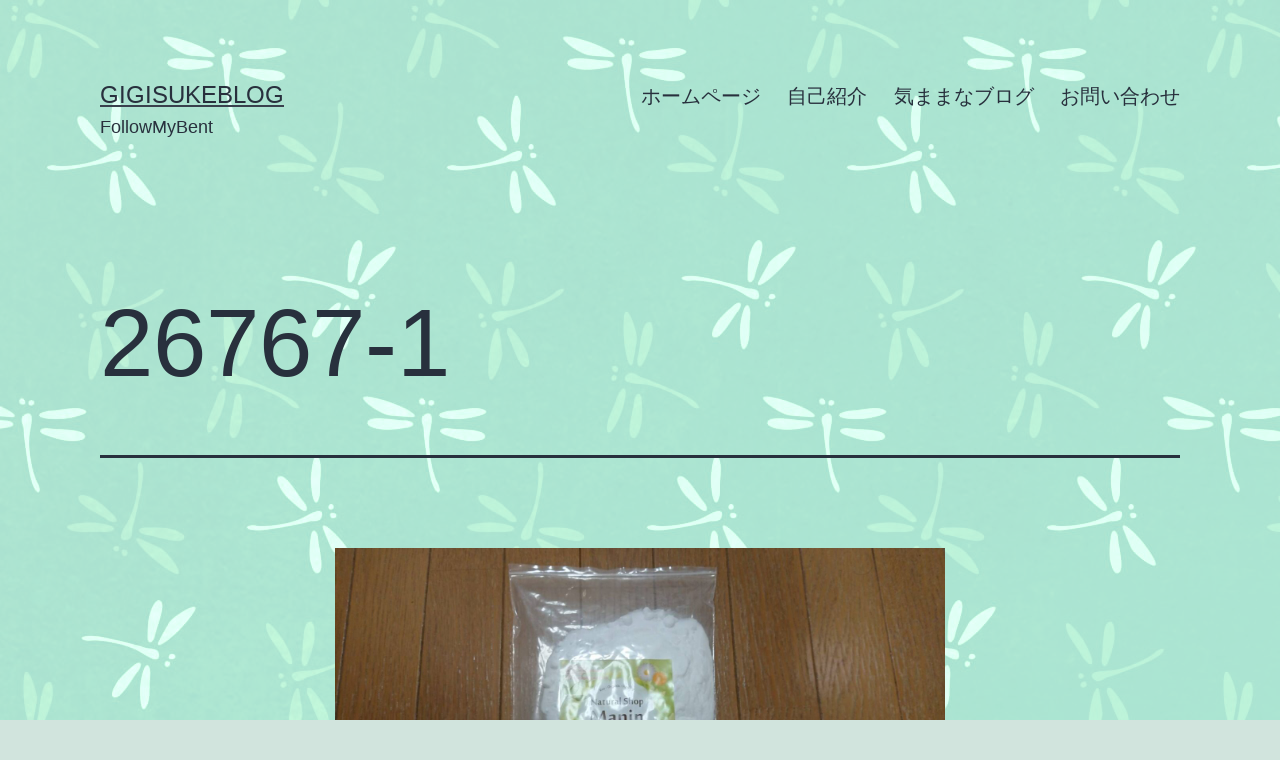

--- FILE ---
content_type: text/html; charset=UTF-8
request_url: https://gigisukeblog.com/%E9%87%8D%E6%9B%B9%E3%82%B7%E3%83%A3%E3%83%B3%E3%83%97%E3%83%BC%E3%80%80%E3%80%80%E3%80%80%E3%80%80%E3%80%80%E3%80%80%E3%80%80%E3%80%80%E3%80%80%E3%80%80%E3%80%80%E3%80%80%E3%80%80%E3%80%80%E3%80%80/26767-1/
body_size: 15055
content:
<!doctype html>
<html dir="ltr" lang="ja" prefix="og: https://ogp.me/ns#" >
<head>
	<meta charset="UTF-8" />
	<meta name="viewport" content="width=device-width, initial-scale=1.0" />
	<title>26767-1 - GigisukeBlog</title>

		<!-- All in One SEO 4.8.2 - aioseo.com -->
	<meta name="robots" content="max-image-preview:large" />
	<meta name="author" content="ギギ助"/>
	<link rel="canonical" href="https://gigisukeblog.com/%e9%87%8d%e6%9b%b9%e3%82%b7%e3%83%a3%e3%83%b3%e3%83%97%e3%83%bc%e3%80%80%e3%80%80%e3%80%80%e3%80%80%e3%80%80%e3%80%80%e3%80%80%e3%80%80%e3%80%80%e3%80%80%e3%80%80%e3%80%80%e3%80%80%e3%80%80%e3%80%80/26767-1/" />
	<meta name="generator" content="All in One SEO (AIOSEO) 4.8.2" />
		<meta property="og:locale" content="ja_JP" />
		<meta property="og:site_name" content="GigisukeBlog - FollowMyBent" />
		<meta property="og:type" content="article" />
		<meta property="og:title" content="26767-1 - GigisukeBlog" />
		<meta property="og:url" content="https://gigisukeblog.com/%e9%87%8d%e6%9b%b9%e3%82%b7%e3%83%a3%e3%83%b3%e3%83%97%e3%83%bc%e3%80%80%e3%80%80%e3%80%80%e3%80%80%e3%80%80%e3%80%80%e3%80%80%e3%80%80%e3%80%80%e3%80%80%e3%80%80%e3%80%80%e3%80%80%e3%80%80%e3%80%80/26767-1/" />
		<meta property="article:published_time" content="2021-08-20T22:57:09+00:00" />
		<meta property="article:modified_time" content="2021-08-20T22:57:09+00:00" />
		<meta name="twitter:card" content="summary" />
		<meta name="twitter:title" content="26767-1 - GigisukeBlog" />
		<script type="application/ld+json" class="aioseo-schema">
			{"@context":"https:\/\/schema.org","@graph":[{"@type":"BreadcrumbList","@id":"https:\/\/gigisukeblog.com\/%e9%87%8d%e6%9b%b9%e3%82%b7%e3%83%a3%e3%83%b3%e3%83%97%e3%83%bc%e3%80%80%e3%80%80%e3%80%80%e3%80%80%e3%80%80%e3%80%80%e3%80%80%e3%80%80%e3%80%80%e3%80%80%e3%80%80%e3%80%80%e3%80%80%e3%80%80%e3%80%80\/26767-1\/#breadcrumblist","itemListElement":[{"@type":"ListItem","@id":"https:\/\/gigisukeblog.com\/#listItem","position":1,"name":"\u5bb6","item":"https:\/\/gigisukeblog.com\/","nextItem":{"@type":"ListItem","@id":"https:\/\/gigisukeblog.com\/%e9%87%8d%e6%9b%b9%e3%82%b7%e3%83%a3%e3%83%b3%e3%83%97%e3%83%bc%e3%80%80%e3%80%80%e3%80%80%e3%80%80%e3%80%80%e3%80%80%e3%80%80%e3%80%80%e3%80%80%e3%80%80%e3%80%80%e3%80%80%e3%80%80%e3%80%80%e3%80%80\/26767-1\/#listItem","name":"26767-1"}},{"@type":"ListItem","@id":"https:\/\/gigisukeblog.com\/%e9%87%8d%e6%9b%b9%e3%82%b7%e3%83%a3%e3%83%b3%e3%83%97%e3%83%bc%e3%80%80%e3%80%80%e3%80%80%e3%80%80%e3%80%80%e3%80%80%e3%80%80%e3%80%80%e3%80%80%e3%80%80%e3%80%80%e3%80%80%e3%80%80%e3%80%80%e3%80%80\/26767-1\/#listItem","position":2,"name":"26767-1","previousItem":{"@type":"ListItem","@id":"https:\/\/gigisukeblog.com\/#listItem","name":"\u5bb6"}}]},{"@type":"ItemPage","@id":"https:\/\/gigisukeblog.com\/%e9%87%8d%e6%9b%b9%e3%82%b7%e3%83%a3%e3%83%b3%e3%83%97%e3%83%bc%e3%80%80%e3%80%80%e3%80%80%e3%80%80%e3%80%80%e3%80%80%e3%80%80%e3%80%80%e3%80%80%e3%80%80%e3%80%80%e3%80%80%e3%80%80%e3%80%80%e3%80%80\/26767-1\/#itempage","url":"https:\/\/gigisukeblog.com\/%e9%87%8d%e6%9b%b9%e3%82%b7%e3%83%a3%e3%83%b3%e3%83%97%e3%83%bc%e3%80%80%e3%80%80%e3%80%80%e3%80%80%e3%80%80%e3%80%80%e3%80%80%e3%80%80%e3%80%80%e3%80%80%e3%80%80%e3%80%80%e3%80%80%e3%80%80%e3%80%80\/26767-1\/","name":"26767-1 - GigisukeBlog","inLanguage":"ja","isPartOf":{"@id":"https:\/\/gigisukeblog.com\/#website"},"breadcrumb":{"@id":"https:\/\/gigisukeblog.com\/%e9%87%8d%e6%9b%b9%e3%82%b7%e3%83%a3%e3%83%b3%e3%83%97%e3%83%bc%e3%80%80%e3%80%80%e3%80%80%e3%80%80%e3%80%80%e3%80%80%e3%80%80%e3%80%80%e3%80%80%e3%80%80%e3%80%80%e3%80%80%e3%80%80%e3%80%80%e3%80%80\/26767-1\/#breadcrumblist"},"author":{"@id":"https:\/\/gigisukeblog.com\/author\/gigisuke1\/#author"},"creator":{"@id":"https:\/\/gigisukeblog.com\/author\/gigisuke1\/#author"},"datePublished":"2021-08-21T07:57:09+09:00","dateModified":"2021-08-21T07:57:09+09:00"},{"@type":"Person","@id":"https:\/\/gigisukeblog.com\/#person","name":"\u30ae\u30ae\u52a9","image":{"@type":"ImageObject","@id":"https:\/\/gigisukeblog.com\/%e9%87%8d%e6%9b%b9%e3%82%b7%e3%83%a3%e3%83%b3%e3%83%97%e3%83%bc%e3%80%80%e3%80%80%e3%80%80%e3%80%80%e3%80%80%e3%80%80%e3%80%80%e3%80%80%e3%80%80%e3%80%80%e3%80%80%e3%80%80%e3%80%80%e3%80%80%e3%80%80\/26767-1\/#personImage","url":"https:\/\/secure.gravatar.com\/avatar\/13c9fd1b8c73e289ee46a122cd5bdf4594adab34ed1177e962a3628faf7db90a?s=96&d=mm&r=g","width":96,"height":96,"caption":"\u30ae\u30ae\u52a9"}},{"@type":"Person","@id":"https:\/\/gigisukeblog.com\/author\/gigisuke1\/#author","url":"https:\/\/gigisukeblog.com\/author\/gigisuke1\/","name":"\u30ae\u30ae\u52a9","image":{"@type":"ImageObject","@id":"https:\/\/gigisukeblog.com\/%e9%87%8d%e6%9b%b9%e3%82%b7%e3%83%a3%e3%83%b3%e3%83%97%e3%83%bc%e3%80%80%e3%80%80%e3%80%80%e3%80%80%e3%80%80%e3%80%80%e3%80%80%e3%80%80%e3%80%80%e3%80%80%e3%80%80%e3%80%80%e3%80%80%e3%80%80%e3%80%80\/26767-1\/#authorImage","url":"https:\/\/secure.gravatar.com\/avatar\/13c9fd1b8c73e289ee46a122cd5bdf4594adab34ed1177e962a3628faf7db90a?s=96&d=mm&r=g","width":96,"height":96,"caption":"\u30ae\u30ae\u52a9"}},{"@type":"WebSite","@id":"https:\/\/gigisukeblog.com\/#website","url":"https:\/\/gigisukeblog.com\/","name":"GigisukeBlog","description":"FollowMyBent","inLanguage":"ja","publisher":{"@id":"https:\/\/gigisukeblog.com\/#person"}}]}
		</script>
		<!-- All in One SEO -->

<link rel='dns-prefetch' href='//code.typesquare.com' />
<link rel="alternate" type="application/rss+xml" title="GigisukeBlog &raquo; フィード" href="https://gigisukeblog.com/feed/" />
<link rel="alternate" type="application/rss+xml" title="GigisukeBlog &raquo; コメントフィード" href="https://gigisukeblog.com/comments/feed/" />
<link rel="alternate" type="application/rss+xml" title="GigisukeBlog &raquo; 26767-1 のコメントのフィード" href="https://gigisukeblog.com/%e9%87%8d%e6%9b%b9%e3%82%b7%e3%83%a3%e3%83%b3%e3%83%97%e3%83%bc%e3%80%80%e3%80%80%e3%80%80%e3%80%80%e3%80%80%e3%80%80%e3%80%80%e3%80%80%e3%80%80%e3%80%80%e3%80%80%e3%80%80%e3%80%80%e3%80%80%e3%80%80/26767-1/feed/" />
<link rel="alternate" title="oEmbed (JSON)" type="application/json+oembed" href="https://gigisukeblog.com/wp-json/oembed/1.0/embed?url=https%3A%2F%2Fgigisukeblog.com%2F%25e9%2587%258d%25e6%259b%25b9%25e3%2582%25b7%25e3%2583%25a3%25e3%2583%25b3%25e3%2583%2597%25e3%2583%25bc%25e3%2580%2580%25e3%2580%2580%25e3%2580%2580%25e3%2580%2580%25e3%2580%2580%25e3%2580%2580%25e3%2580%2580%25e3%2580%2580%25e3%2580%2580%25e3%2580%2580%25e3%2580%2580%25e3%2580%2580%25e3%2580%2580%25e3%2580%2580%25e3%2580%2580%2F26767-1%2F" />
<link rel="alternate" title="oEmbed (XML)" type="text/xml+oembed" href="https://gigisukeblog.com/wp-json/oembed/1.0/embed?url=https%3A%2F%2Fgigisukeblog.com%2F%25e9%2587%258d%25e6%259b%25b9%25e3%2582%25b7%25e3%2583%25a3%25e3%2583%25b3%25e3%2583%2597%25e3%2583%25bc%25e3%2580%2580%25e3%2580%2580%25e3%2580%2580%25e3%2580%2580%25e3%2580%2580%25e3%2580%2580%25e3%2580%2580%25e3%2580%2580%25e3%2580%2580%25e3%2580%2580%25e3%2580%2580%25e3%2580%2580%25e3%2580%2580%25e3%2580%2580%25e3%2580%2580%2F26767-1%2F&#038;format=xml" />
		<!-- This site uses the Google Analytics by MonsterInsights plugin v9.5.3 - Using Analytics tracking - https://www.monsterinsights.com/ -->
		<!-- Note: MonsterInsights is not currently configured on this site. The site owner needs to authenticate with Google Analytics in the MonsterInsights settings panel. -->
					<!-- No tracking code set -->
				<!-- / Google Analytics by MonsterInsights -->
		<style id='wp-img-auto-sizes-contain-inline-css'>
img:is([sizes=auto i],[sizes^="auto," i]){contain-intrinsic-size:3000px 1500px}
/*# sourceURL=wp-img-auto-sizes-contain-inline-css */
</style>
<style id='wp-emoji-styles-inline-css'>

	img.wp-smiley, img.emoji {
		display: inline !important;
		border: none !important;
		box-shadow: none !important;
		height: 1em !important;
		width: 1em !important;
		margin: 0 0.07em !important;
		vertical-align: -0.1em !important;
		background: none !important;
		padding: 0 !important;
	}
/*# sourceURL=wp-emoji-styles-inline-css */
</style>
<style id='wp-block-library-inline-css'>
:root{--wp-block-synced-color:#7a00df;--wp-block-synced-color--rgb:122,0,223;--wp-bound-block-color:var(--wp-block-synced-color);--wp-editor-canvas-background:#ddd;--wp-admin-theme-color:#007cba;--wp-admin-theme-color--rgb:0,124,186;--wp-admin-theme-color-darker-10:#006ba1;--wp-admin-theme-color-darker-10--rgb:0,107,160.5;--wp-admin-theme-color-darker-20:#005a87;--wp-admin-theme-color-darker-20--rgb:0,90,135;--wp-admin-border-width-focus:2px}@media (min-resolution:192dpi){:root{--wp-admin-border-width-focus:1.5px}}.wp-element-button{cursor:pointer}:root .has-very-light-gray-background-color{background-color:#eee}:root .has-very-dark-gray-background-color{background-color:#313131}:root .has-very-light-gray-color{color:#eee}:root .has-very-dark-gray-color{color:#313131}:root .has-vivid-green-cyan-to-vivid-cyan-blue-gradient-background{background:linear-gradient(135deg,#00d084,#0693e3)}:root .has-purple-crush-gradient-background{background:linear-gradient(135deg,#34e2e4,#4721fb 50%,#ab1dfe)}:root .has-hazy-dawn-gradient-background{background:linear-gradient(135deg,#faaca8,#dad0ec)}:root .has-subdued-olive-gradient-background{background:linear-gradient(135deg,#fafae1,#67a671)}:root .has-atomic-cream-gradient-background{background:linear-gradient(135deg,#fdd79a,#004a59)}:root .has-nightshade-gradient-background{background:linear-gradient(135deg,#330968,#31cdcf)}:root .has-midnight-gradient-background{background:linear-gradient(135deg,#020381,#2874fc)}:root{--wp--preset--font-size--normal:16px;--wp--preset--font-size--huge:42px}.has-regular-font-size{font-size:1em}.has-larger-font-size{font-size:2.625em}.has-normal-font-size{font-size:var(--wp--preset--font-size--normal)}.has-huge-font-size{font-size:var(--wp--preset--font-size--huge)}.has-text-align-center{text-align:center}.has-text-align-left{text-align:left}.has-text-align-right{text-align:right}.has-fit-text{white-space:nowrap!important}#end-resizable-editor-section{display:none}.aligncenter{clear:both}.items-justified-left{justify-content:flex-start}.items-justified-center{justify-content:center}.items-justified-right{justify-content:flex-end}.items-justified-space-between{justify-content:space-between}.screen-reader-text{border:0;clip-path:inset(50%);height:1px;margin:-1px;overflow:hidden;padding:0;position:absolute;width:1px;word-wrap:normal!important}.screen-reader-text:focus{background-color:#ddd;clip-path:none;color:#444;display:block;font-size:1em;height:auto;left:5px;line-height:normal;padding:15px 23px 14px;text-decoration:none;top:5px;width:auto;z-index:100000}html :where(.has-border-color){border-style:solid}html :where([style*=border-top-color]){border-top-style:solid}html :where([style*=border-right-color]){border-right-style:solid}html :where([style*=border-bottom-color]){border-bottom-style:solid}html :where([style*=border-left-color]){border-left-style:solid}html :where([style*=border-width]){border-style:solid}html :where([style*=border-top-width]){border-top-style:solid}html :where([style*=border-right-width]){border-right-style:solid}html :where([style*=border-bottom-width]){border-bottom-style:solid}html :where([style*=border-left-width]){border-left-style:solid}html :where(img[class*=wp-image-]){height:auto;max-width:100%}:where(figure){margin:0 0 1em}html :where(.is-position-sticky){--wp-admin--admin-bar--position-offset:var(--wp-admin--admin-bar--height,0px)}@media screen and (max-width:600px){html :where(.is-position-sticky){--wp-admin--admin-bar--position-offset:0px}}

/*# sourceURL=wp-block-library-inline-css */
</style><style id='global-styles-inline-css'>
:root{--wp--preset--aspect-ratio--square: 1;--wp--preset--aspect-ratio--4-3: 4/3;--wp--preset--aspect-ratio--3-4: 3/4;--wp--preset--aspect-ratio--3-2: 3/2;--wp--preset--aspect-ratio--2-3: 2/3;--wp--preset--aspect-ratio--16-9: 16/9;--wp--preset--aspect-ratio--9-16: 9/16;--wp--preset--color--black: #000000;--wp--preset--color--cyan-bluish-gray: #abb8c3;--wp--preset--color--white: #FFFFFF;--wp--preset--color--pale-pink: #f78da7;--wp--preset--color--vivid-red: #cf2e2e;--wp--preset--color--luminous-vivid-orange: #ff6900;--wp--preset--color--luminous-vivid-amber: #fcb900;--wp--preset--color--light-green-cyan: #7bdcb5;--wp--preset--color--vivid-green-cyan: #00d084;--wp--preset--color--pale-cyan-blue: #8ed1fc;--wp--preset--color--vivid-cyan-blue: #0693e3;--wp--preset--color--vivid-purple: #9b51e0;--wp--preset--color--dark-gray: #28303D;--wp--preset--color--gray: #39414D;--wp--preset--color--green: #D1E4DD;--wp--preset--color--blue: #D1DFE4;--wp--preset--color--purple: #D1D1E4;--wp--preset--color--red: #E4D1D1;--wp--preset--color--orange: #E4DAD1;--wp--preset--color--yellow: #EEEADD;--wp--preset--gradient--vivid-cyan-blue-to-vivid-purple: linear-gradient(135deg,rgb(6,147,227) 0%,rgb(155,81,224) 100%);--wp--preset--gradient--light-green-cyan-to-vivid-green-cyan: linear-gradient(135deg,rgb(122,220,180) 0%,rgb(0,208,130) 100%);--wp--preset--gradient--luminous-vivid-amber-to-luminous-vivid-orange: linear-gradient(135deg,rgb(252,185,0) 0%,rgb(255,105,0) 100%);--wp--preset--gradient--luminous-vivid-orange-to-vivid-red: linear-gradient(135deg,rgb(255,105,0) 0%,rgb(207,46,46) 100%);--wp--preset--gradient--very-light-gray-to-cyan-bluish-gray: linear-gradient(135deg,rgb(238,238,238) 0%,rgb(169,184,195) 100%);--wp--preset--gradient--cool-to-warm-spectrum: linear-gradient(135deg,rgb(74,234,220) 0%,rgb(151,120,209) 20%,rgb(207,42,186) 40%,rgb(238,44,130) 60%,rgb(251,105,98) 80%,rgb(254,248,76) 100%);--wp--preset--gradient--blush-light-purple: linear-gradient(135deg,rgb(255,206,236) 0%,rgb(152,150,240) 100%);--wp--preset--gradient--blush-bordeaux: linear-gradient(135deg,rgb(254,205,165) 0%,rgb(254,45,45) 50%,rgb(107,0,62) 100%);--wp--preset--gradient--luminous-dusk: linear-gradient(135deg,rgb(255,203,112) 0%,rgb(199,81,192) 50%,rgb(65,88,208) 100%);--wp--preset--gradient--pale-ocean: linear-gradient(135deg,rgb(255,245,203) 0%,rgb(182,227,212) 50%,rgb(51,167,181) 100%);--wp--preset--gradient--electric-grass: linear-gradient(135deg,rgb(202,248,128) 0%,rgb(113,206,126) 100%);--wp--preset--gradient--midnight: linear-gradient(135deg,rgb(2,3,129) 0%,rgb(40,116,252) 100%);--wp--preset--gradient--purple-to-yellow: linear-gradient(160deg, #D1D1E4 0%, #EEEADD 100%);--wp--preset--gradient--yellow-to-purple: linear-gradient(160deg, #EEEADD 0%, #D1D1E4 100%);--wp--preset--gradient--green-to-yellow: linear-gradient(160deg, #D1E4DD 0%, #EEEADD 100%);--wp--preset--gradient--yellow-to-green: linear-gradient(160deg, #EEEADD 0%, #D1E4DD 100%);--wp--preset--gradient--red-to-yellow: linear-gradient(160deg, #E4D1D1 0%, #EEEADD 100%);--wp--preset--gradient--yellow-to-red: linear-gradient(160deg, #EEEADD 0%, #E4D1D1 100%);--wp--preset--gradient--purple-to-red: linear-gradient(160deg, #D1D1E4 0%, #E4D1D1 100%);--wp--preset--gradient--red-to-purple: linear-gradient(160deg, #E4D1D1 0%, #D1D1E4 100%);--wp--preset--font-size--small: 18px;--wp--preset--font-size--medium: 20px;--wp--preset--font-size--large: 24px;--wp--preset--font-size--x-large: 42px;--wp--preset--font-size--extra-small: 16px;--wp--preset--font-size--normal: 20px;--wp--preset--font-size--extra-large: 40px;--wp--preset--font-size--huge: 96px;--wp--preset--font-size--gigantic: 144px;--wp--preset--spacing--20: 0.44rem;--wp--preset--spacing--30: 0.67rem;--wp--preset--spacing--40: 1rem;--wp--preset--spacing--50: 1.5rem;--wp--preset--spacing--60: 2.25rem;--wp--preset--spacing--70: 3.38rem;--wp--preset--spacing--80: 5.06rem;--wp--preset--shadow--natural: 6px 6px 9px rgba(0, 0, 0, 0.2);--wp--preset--shadow--deep: 12px 12px 50px rgba(0, 0, 0, 0.4);--wp--preset--shadow--sharp: 6px 6px 0px rgba(0, 0, 0, 0.2);--wp--preset--shadow--outlined: 6px 6px 0px -3px rgb(255, 255, 255), 6px 6px rgb(0, 0, 0);--wp--preset--shadow--crisp: 6px 6px 0px rgb(0, 0, 0);}:where(.is-layout-flex){gap: 0.5em;}:where(.is-layout-grid){gap: 0.5em;}body .is-layout-flex{display: flex;}.is-layout-flex{flex-wrap: wrap;align-items: center;}.is-layout-flex > :is(*, div){margin: 0;}body .is-layout-grid{display: grid;}.is-layout-grid > :is(*, div){margin: 0;}:where(.wp-block-columns.is-layout-flex){gap: 2em;}:where(.wp-block-columns.is-layout-grid){gap: 2em;}:where(.wp-block-post-template.is-layout-flex){gap: 1.25em;}:where(.wp-block-post-template.is-layout-grid){gap: 1.25em;}.has-black-color{color: var(--wp--preset--color--black) !important;}.has-cyan-bluish-gray-color{color: var(--wp--preset--color--cyan-bluish-gray) !important;}.has-white-color{color: var(--wp--preset--color--white) !important;}.has-pale-pink-color{color: var(--wp--preset--color--pale-pink) !important;}.has-vivid-red-color{color: var(--wp--preset--color--vivid-red) !important;}.has-luminous-vivid-orange-color{color: var(--wp--preset--color--luminous-vivid-orange) !important;}.has-luminous-vivid-amber-color{color: var(--wp--preset--color--luminous-vivid-amber) !important;}.has-light-green-cyan-color{color: var(--wp--preset--color--light-green-cyan) !important;}.has-vivid-green-cyan-color{color: var(--wp--preset--color--vivid-green-cyan) !important;}.has-pale-cyan-blue-color{color: var(--wp--preset--color--pale-cyan-blue) !important;}.has-vivid-cyan-blue-color{color: var(--wp--preset--color--vivid-cyan-blue) !important;}.has-vivid-purple-color{color: var(--wp--preset--color--vivid-purple) !important;}.has-black-background-color{background-color: var(--wp--preset--color--black) !important;}.has-cyan-bluish-gray-background-color{background-color: var(--wp--preset--color--cyan-bluish-gray) !important;}.has-white-background-color{background-color: var(--wp--preset--color--white) !important;}.has-pale-pink-background-color{background-color: var(--wp--preset--color--pale-pink) !important;}.has-vivid-red-background-color{background-color: var(--wp--preset--color--vivid-red) !important;}.has-luminous-vivid-orange-background-color{background-color: var(--wp--preset--color--luminous-vivid-orange) !important;}.has-luminous-vivid-amber-background-color{background-color: var(--wp--preset--color--luminous-vivid-amber) !important;}.has-light-green-cyan-background-color{background-color: var(--wp--preset--color--light-green-cyan) !important;}.has-vivid-green-cyan-background-color{background-color: var(--wp--preset--color--vivid-green-cyan) !important;}.has-pale-cyan-blue-background-color{background-color: var(--wp--preset--color--pale-cyan-blue) !important;}.has-vivid-cyan-blue-background-color{background-color: var(--wp--preset--color--vivid-cyan-blue) !important;}.has-vivid-purple-background-color{background-color: var(--wp--preset--color--vivid-purple) !important;}.has-black-border-color{border-color: var(--wp--preset--color--black) !important;}.has-cyan-bluish-gray-border-color{border-color: var(--wp--preset--color--cyan-bluish-gray) !important;}.has-white-border-color{border-color: var(--wp--preset--color--white) !important;}.has-pale-pink-border-color{border-color: var(--wp--preset--color--pale-pink) !important;}.has-vivid-red-border-color{border-color: var(--wp--preset--color--vivid-red) !important;}.has-luminous-vivid-orange-border-color{border-color: var(--wp--preset--color--luminous-vivid-orange) !important;}.has-luminous-vivid-amber-border-color{border-color: var(--wp--preset--color--luminous-vivid-amber) !important;}.has-light-green-cyan-border-color{border-color: var(--wp--preset--color--light-green-cyan) !important;}.has-vivid-green-cyan-border-color{border-color: var(--wp--preset--color--vivid-green-cyan) !important;}.has-pale-cyan-blue-border-color{border-color: var(--wp--preset--color--pale-cyan-blue) !important;}.has-vivid-cyan-blue-border-color{border-color: var(--wp--preset--color--vivid-cyan-blue) !important;}.has-vivid-purple-border-color{border-color: var(--wp--preset--color--vivid-purple) !important;}.has-vivid-cyan-blue-to-vivid-purple-gradient-background{background: var(--wp--preset--gradient--vivid-cyan-blue-to-vivid-purple) !important;}.has-light-green-cyan-to-vivid-green-cyan-gradient-background{background: var(--wp--preset--gradient--light-green-cyan-to-vivid-green-cyan) !important;}.has-luminous-vivid-amber-to-luminous-vivid-orange-gradient-background{background: var(--wp--preset--gradient--luminous-vivid-amber-to-luminous-vivid-orange) !important;}.has-luminous-vivid-orange-to-vivid-red-gradient-background{background: var(--wp--preset--gradient--luminous-vivid-orange-to-vivid-red) !important;}.has-very-light-gray-to-cyan-bluish-gray-gradient-background{background: var(--wp--preset--gradient--very-light-gray-to-cyan-bluish-gray) !important;}.has-cool-to-warm-spectrum-gradient-background{background: var(--wp--preset--gradient--cool-to-warm-spectrum) !important;}.has-blush-light-purple-gradient-background{background: var(--wp--preset--gradient--blush-light-purple) !important;}.has-blush-bordeaux-gradient-background{background: var(--wp--preset--gradient--blush-bordeaux) !important;}.has-luminous-dusk-gradient-background{background: var(--wp--preset--gradient--luminous-dusk) !important;}.has-pale-ocean-gradient-background{background: var(--wp--preset--gradient--pale-ocean) !important;}.has-electric-grass-gradient-background{background: var(--wp--preset--gradient--electric-grass) !important;}.has-midnight-gradient-background{background: var(--wp--preset--gradient--midnight) !important;}.has-small-font-size{font-size: var(--wp--preset--font-size--small) !important;}.has-medium-font-size{font-size: var(--wp--preset--font-size--medium) !important;}.has-large-font-size{font-size: var(--wp--preset--font-size--large) !important;}.has-x-large-font-size{font-size: var(--wp--preset--font-size--x-large) !important;}
:where(.wp-block-columns.is-layout-flex){gap: 2em;}:where(.wp-block-columns.is-layout-grid){gap: 2em;}
/*# sourceURL=global-styles-inline-css */
</style>
<style id='core-block-supports-inline-css'>
.wp-container-core-columns-is-layout-9d6595d7{flex-wrap:nowrap;}
/*# sourceURL=core-block-supports-inline-css */
</style>

<style id='classic-theme-styles-inline-css'>
/*! This file is auto-generated */
.wp-block-button__link{color:#fff;background-color:#32373c;border-radius:9999px;box-shadow:none;text-decoration:none;padding:calc(.667em + 2px) calc(1.333em + 2px);font-size:1.125em}.wp-block-file__button{background:#32373c;color:#fff;text-decoration:none}
/*# sourceURL=/wp-includes/css/classic-themes.min.css */
</style>
<link rel='stylesheet' id='twenty-twenty-one-custom-color-overrides-css' href='https://gigisukeblog.com/wp-content/themes/twentytwentyone/assets/css/custom-color-overrides.css?ver=2.5' media='all' />
<link rel='stylesheet' id='biz-cal-style-css' href='https://gigisukeblog.com/wp-content/plugins/biz-calendar/biz-cal.css?ver=2.2.0' media='all' />
<link rel='stylesheet' id='twenty-twenty-one-style-css' href='https://gigisukeblog.com/wp-content/themes/twentytwentyone/style.css?ver=2.5' media='all' />
<style id='twenty-twenty-one-style-inline-css'>
body,input,textarea,button,.button,.faux-button,.wp-block-button__link,.wp-block-file__button,.has-drop-cap:not(:focus)::first-letter,.entry-content .wp-block-archives,.entry-content .wp-block-categories,.entry-content .wp-block-cover-image,.entry-content .wp-block-latest-comments,.entry-content .wp-block-latest-posts,.entry-content .wp-block-pullquote,.entry-content .wp-block-quote.is-large,.entry-content .wp-block-quote.is-style-large,.entry-content .wp-block-archives *,.entry-content .wp-block-categories *,.entry-content .wp-block-latest-posts *,.entry-content .wp-block-latest-comments *,.entry-content p,.entry-content ol,.entry-content ul,.entry-content dl,.entry-content dt,.entry-content cite,.entry-content figcaption,.entry-content .wp-caption-text,.comment-content p,.comment-content ol,.comment-content ul,.comment-content dl,.comment-content dt,.comment-content cite,.comment-content figcaption,.comment-content .wp-caption-text,.widget_text p,.widget_text ol,.widget_text ul,.widget_text dl,.widget_text dt,.widget-content .rssSummary,.widget-content cite,.widget-content figcaption,.widget-content .wp-caption-text { font-family: sans-serif; }
/*# sourceURL=twenty-twenty-one-style-inline-css */
</style>
<link rel='stylesheet' id='twenty-twenty-one-print-style-css' href='https://gigisukeblog.com/wp-content/themes/twentytwentyone/assets/css/print.css?ver=2.5' media='print' />
<link rel='stylesheet' id='wp-block-heading-css' href='https://gigisukeblog.com/wp-includes/blocks/heading/style.min.css?ver=6.9' media='all' />
<link rel='stylesheet' id='wp-block-image-css' href='https://gigisukeblog.com/wp-includes/blocks/image/style.min.css?ver=6.9' media='all' />
<link rel='stylesheet' id='wp-block-image-theme-css' href='https://gigisukeblog.com/wp-includes/blocks/image/theme.min.css?ver=6.9' media='all' />
<link rel='stylesheet' id='wp-block-spacer-css' href='https://gigisukeblog.com/wp-includes/blocks/spacer/style.min.css?ver=6.9' media='all' />
<link rel='stylesheet' id='wp-block-columns-css' href='https://gigisukeblog.com/wp-includes/blocks/columns/style.min.css?ver=6.9' media='all' />
<link rel='stylesheet' id='wp-block-paragraph-css' href='https://gigisukeblog.com/wp-includes/blocks/paragraph/style.min.css?ver=6.9' media='all' />
<script src="https://gigisukeblog.com/wp-includes/js/jquery/jquery.min.js?ver=3.7.1" id="jquery-core-js"></script>
<script src="https://gigisukeblog.com/wp-includes/js/jquery/jquery-migrate.min.js?ver=3.4.1" id="jquery-migrate-js"></script>
<script src="//code.typesquare.com/static/5b0e3c4aee6847bda5a036abac1e024a/ts307f.js?fadein=0&amp;ver=2.0.4" id="typesquare_std-js"></script>
<script id="biz-cal-script-js-extra">
var bizcalOptions = {"holiday_title":"\u5b9a\u4f11\u65e5","eventday_title":"\u30a4\u30d9\u30f3\u30c8\u958b\u50ac\u65e5","sun":"on","mon":"","tue":"","wed":"","thu":"","fri":"","sat":"on","holiday":"on","temp_holidays":"2013-01-02\n2013-01-03\n","temp_weekdays":"","eventdays":"","event_url":"","month_limit":"\u5236\u9650\u306a\u3057","nextmonthlimit":"12","prevmonthlimit":"12","plugindir":"https://gigisukeblog.com/wp-content/plugins/biz-calendar/","national_holiday":""};
//# sourceURL=biz-cal-script-js-extra
</script>
<script src="https://gigisukeblog.com/wp-content/plugins/biz-calendar/calendar.js?ver=2.2.0" id="biz-cal-script-js"></script>
<script id="twenty-twenty-one-ie11-polyfills-js-after">
( Element.prototype.matches && Element.prototype.closest && window.NodeList && NodeList.prototype.forEach ) || document.write( '<script src="https://gigisukeblog.com/wp-content/themes/twentytwentyone/assets/js/polyfills.js?ver=2.5"></scr' + 'ipt>' );
//# sourceURL=twenty-twenty-one-ie11-polyfills-js-after
</script>
<script src="https://gigisukeblog.com/wp-content/themes/twentytwentyone/assets/js/primary-navigation.js?ver=2.5" id="twenty-twenty-one-primary-navigation-script-js" defer data-wp-strategy="defer"></script>
<link rel="https://api.w.org/" href="https://gigisukeblog.com/wp-json/" /><link rel="alternate" title="JSON" type="application/json" href="https://gigisukeblog.com/wp-json/wp/v2/media/163" /><link rel="EditURI" type="application/rsd+xml" title="RSD" href="https://gigisukeblog.com/xmlrpc.php?rsd" />
<meta name="generator" content="WordPress 6.9" />
<link rel='shortlink' href='https://gigisukeblog.com/?p=163' />
<style>.recentcomments a{display:inline !important;padding:0 !important;margin:0 !important;}</style><style id="custom-background-css">
body.custom-background { background-image: url("https://gigisukeblog.com/wp-content/uploads/2021/10/0149_kachimushi-4.png"); background-position: left top; background-size: auto; background-repeat: repeat; background-attachment: scroll; }
</style>
	</head>

<body class="attachment wp-singular attachment-template-default single single-attachment postid-163 attachmentid-163 attachment-jpeg custom-background wp-embed-responsive wp-theme-twentytwentyone is-light-theme no-js singular has-main-navigation">
<div id="page" class="site">
	<a class="skip-link screen-reader-text" href="#content">
		コンテンツへスキップ	</a>

	
<header id="masthead" class="site-header has-title-and-tagline has-menu">

	

<div class="site-branding">

	
						<p class="site-title"><a href="https://gigisukeblog.com/" rel="home">GigisukeBlog</a></p>
			
			<p class="site-description">
			FollowMyBent		</p>
	</div><!-- .site-branding -->
	
	<nav id="site-navigation" class="primary-navigation" aria-label="メインメニュー">
		<div class="menu-button-container">
			<button id="primary-mobile-menu" class="button" aria-controls="primary-menu-list" aria-expanded="false">
				<span class="dropdown-icon open">メニュー					<svg class="svg-icon" width="24" height="24" aria-hidden="true" role="img" focusable="false" viewBox="0 0 24 24" fill="none" xmlns="http://www.w3.org/2000/svg"><path fill-rule="evenodd" clip-rule="evenodd" d="M4.5 6H19.5V7.5H4.5V6ZM4.5 12H19.5V13.5H4.5V12ZM19.5 18H4.5V19.5H19.5V18Z" fill="currentColor"/></svg>				</span>
				<span class="dropdown-icon close">閉じる					<svg class="svg-icon" width="24" height="24" aria-hidden="true" role="img" focusable="false" viewBox="0 0 24 24" fill="none" xmlns="http://www.w3.org/2000/svg"><path fill-rule="evenodd" clip-rule="evenodd" d="M12 10.9394L5.53033 4.46973L4.46967 5.53039L10.9393 12.0001L4.46967 18.4697L5.53033 19.5304L12 13.0607L18.4697 19.5304L19.5303 18.4697L13.0607 12.0001L19.5303 5.53039L18.4697 4.46973L12 10.9394Z" fill="currentColor"/></svg>				</span>
			</button><!-- #primary-mobile-menu -->
		</div><!-- .menu-button-container -->
		<div class="primary-menu-container"><ul id="primary-menu-list" class="menu-wrapper"><li id="menu-item-38" class="menu-item menu-item-type-custom menu-item-object-custom menu-item-home menu-item-38"><a href="https://gigisukeblog.com/">ホームページ</a></li>
<li id="menu-item-39" class="menu-item menu-item-type-post_type menu-item-object-page menu-item-39"><a href="https://gigisukeblog.com/%e4%bc%9a%e7%a4%be%e6%a6%82%e8%a6%81/">自己紹介</a></li>
<li id="menu-item-40" class="menu-item menu-item-type-post_type menu-item-object-page current_page_parent menu-item-40"><a href="https://gigisukeblog.com/%e3%83%96%e3%83%ad%e3%82%b0/">気ままなブログ</a></li>
<li id="menu-item-41" class="menu-item menu-item-type-post_type menu-item-object-page menu-item-41"><a href="https://gigisukeblog.com/%e3%81%8a%e5%95%8f%e3%81%84%e5%90%88%e3%82%8f%e3%81%9b/">お問い合わせ</a></li>
</ul></div>	</nav><!-- #site-navigation -->
	
</header><!-- #masthead -->

	<div id="content" class="site-content">
		<div id="primary" class="content-area">
			<main id="main" class="site-main">
	<article id="post-163" class="post-163 attachment type-attachment status-inherit hentry entry">
		<header class="entry-header alignwide">
			<h1 class="entry-title">26767-1</h1>		</header><!-- .entry-header -->

		<div class="entry-content">
			<figure class="wp-block-image">
				<img width="1706" height="960" src="https://gigisukeblog.com/wp-content/uploads/2021/08/26767-1.jpg" class="attachment-full size-full" alt="" decoding="async" fetchpriority="high" srcset="https://gigisukeblog.com/wp-content/uploads/2021/08/26767-1.jpg 1706w, https://gigisukeblog.com/wp-content/uploads/2021/08/26767-1-300x169.jpg 300w, https://gigisukeblog.com/wp-content/uploads/2021/08/26767-1-1024x576.jpg 1024w, https://gigisukeblog.com/wp-content/uploads/2021/08/26767-1-768x432.jpg 768w, https://gigisukeblog.com/wp-content/uploads/2021/08/26767-1-1536x864.jpg 1536w, https://gigisukeblog.com/wp-content/uploads/2021/08/26767-1-1568x882.jpg 1568w" sizes="(max-width: 1706px) 100vw, 1706px" style="width:100%;height:56.27%;max-width:1706px;" />
							</figure><!-- .wp-block-image -->

					</div><!-- .entry-content -->

		<footer class="entry-footer default-max-width">
			<span class="posted-on">投稿: <a href="https://gigisukeblog.com/%e9%87%8d%e6%9b%b9%e3%82%b7%e3%83%a3%e3%83%b3%e3%83%97%e3%83%bc%e3%80%80%e3%80%80%e3%80%80%e3%80%80%e3%80%80%e3%80%80%e3%80%80%e3%80%80%e3%80%80%e3%80%80%e3%80%80%e3%80%80%e3%80%80%e3%80%80%e3%80%80/">重曹シャンプー やり方やその効果は？</a></span><span class="full-size-link"><span class="screen-reader-text">フルサイズ</span><a href="https://gigisukeblog.com/wp-content/uploads/2021/08/26767-1.jpg">1706 &times; 960</a></span>		</footer><!-- .entry-footer -->
	</article><!-- #post-163 -->
	
<div id="comments" class="comments-area default-max-width show-avatars">

	
		<div id="respond" class="comment-respond">
		<h2 id="reply-title" class="comment-reply-title">コメントする <small><a rel="nofollow" id="cancel-comment-reply-link" href="/%E9%87%8D%E6%9B%B9%E3%82%B7%E3%83%A3%E3%83%B3%E3%83%97%E3%83%BC%E3%80%80%E3%80%80%E3%80%80%E3%80%80%E3%80%80%E3%80%80%E3%80%80%E3%80%80%E3%80%80%E3%80%80%E3%80%80%E3%80%80%E3%80%80%E3%80%80%E3%80%80/26767-1/#respond" style="display:none;">コメントをキャンセル</a></small></h2><form action="https://gigisukeblog.com/wp-comments-post.php" method="post" id="commentform" class="comment-form"><p class="comment-notes"><span id="email-notes">メールアドレスが公開されることはありません。</span> <span class="required-field-message"><span class="required">※</span> が付いている欄は必須項目です</span></p><p class="comment-form-comment"><label for="comment">コメント <span class="required">※</span></label> <textarea id="comment" name="comment" cols="45" rows="5" maxlength="65525" required></textarea></p><p class="comment-form-author"><label for="author">名前 <span class="required">※</span></label> <input id="author" name="author" type="text" value="" size="30" maxlength="245" autocomplete="name" required /></p>
<p class="comment-form-email"><label for="email">メール <span class="required">※</span></label> <input id="email" name="email" type="email" value="" size="30" maxlength="100" aria-describedby="email-notes" autocomplete="email" required /></p>
<p class="comment-form-url"><label for="url">サイト</label> <input id="url" name="url" type="url" value="" size="30" maxlength="200" autocomplete="url" /></p>
<p class="comment-form-cookies-consent"><input id="wp-comment-cookies-consent" name="wp-comment-cookies-consent" type="checkbox" value="yes" /> <label for="wp-comment-cookies-consent">次回のコメントで使用するためブラウザーに自分の名前、メールアドレス、サイトを保存する。</label></p>
<p><img src="https://gigisukeblog.com/wp-content/siteguard/1591388379.png" alt="CAPTCHA"></p><p><label for="siteguard_captcha">上に表示された文字を入力してください。</label><br /><input type="text" name="siteguard_captcha" id="siteguard_captcha" class="input" value="" size="10" aria-required="true" /><input type="hidden" name="siteguard_captcha_prefix" id="siteguard_captcha_prefix" value="1591388379" /></p><p class="form-submit"><input name="submit" type="submit" id="submit" class="submit" value="コメントを送信" /> <input type='hidden' name='comment_post_ID' value='163' id='comment_post_ID' />
<input type='hidden' name='comment_parent' id='comment_parent' value='0' />
</p><p style="display: none !important;" class="akismet-fields-container" data-prefix="ak_"><label>&#916;<textarea name="ak_hp_textarea" cols="45" rows="8" maxlength="100"></textarea></label><input type="hidden" id="ak_js_1" name="ak_js" value="159"/><script>document.getElementById( "ak_js_1" ).setAttribute( "value", ( new Date() ).getTime() );</script></p></form>	</div><!-- #respond -->
	
</div><!-- #comments -->
			</main><!-- #main -->
		</div><!-- #primary -->
	</div><!-- #content -->

	
	<aside class="widget-area">
		<section id="categories-2" class="widget widget_categories"><h2 class="widget-title">カテゴリー</h2><nav aria-label="カテゴリー">
			<ul>
					<li class="cat-item cat-item-1"><a href="https://gigisukeblog.com/category/clarinet/">クラリネット</a>
</li>
	<li class="cat-item cat-item-6"><a href="https://gigisukeblog.com/category/%e3%83%84%e3%83%bc%e3%83%aa%e3%83%b3%e3%82%b0/">ツーリング</a>
</li>
	<li class="cat-item cat-item-4"><a href="https://gigisukeblog.com/category/plamoderu/">プラモデル制作</a>
</li>
	<li class="cat-item cat-item-5"><a href="https://gigisukeblog.com/category/memo/">日常生活</a>
</li>
			</ul>

			</nav></section>
		<section id="recent-posts-2" class="widget widget_recent_entries">
		<h2 class="widget-title">最近の投稿</h2><nav aria-label="最近の投稿">
		<ul>
											<li>
					<a href="https://gigisukeblog.com/%e3%83%84%e3%83%bc%e3%83%aa%e3%83%b3%e3%82%b0%e6%97%a5%e8%a8%98%f0%9f%8f%8d-%ef%bd%9e-%e5%b1%b1%e7%94%b0%e6%b1%a0%e5%85%ac%e5%9c%92-%ef%bd%9e/">ツーリング日記🏍 ～ 山田池公園 ～</a>
									</li>
											<li>
					<a href="https://gigisukeblog.com/%e5%b0%91%e3%81%97%e3%83%aa%e3%83%bc%e3%83%89%e3%81%ae%e8%b3%aa%e8%90%bd%e3%81%a1%e3%81%9f%e3%81%8b%e3%81%aa%f0%9f%99%84%e7%ac%91/">少しリードの質落ちたかな…🙄笑</a>
									</li>
											<li>
					<a href="https://gigisukeblog.com/%e9%81%85%e3%81%8f%e3%81%aa%e3%82%8a%e3%81%be%e3%81%97%e3%81%9f%e3%81%8c%e3%81%82%e3%81%91%e3%81%8a%e3%82%81%ef%bc%81%e3%81%a7%e3%81%99%cf%89%ef%bd%80/">遅くなりましたがあけおめ🐍です(*´ω｀*)</a>
									</li>
											<li>
					<a href="https://gigisukeblog.com/%e6%97%a9%e3%81%84%e3%82%82%e3%81%ae%e3%81%a72024%e5%b9%b4%e3%82%82%e7%b5%82%e3%82%8f%e3%82%8a%e3%81%a7%e3%81%99%e3%81%ad%ef%bd%9e%cf%89%ef%bd%80/">早いもので2024年も終わりですね～(´ω｀*)</a>
									</li>
											<li>
					<a href="https://gigisukeblog.com/%e3%83%84%e3%83%bc%e3%83%aa%e3%83%b3%e3%82%b0%e6%97%a5%e8%a8%98%f0%9f%8f%8d-%ef%bd%9e-%e5%a4%a9%e6%ba%80%e7%a5%9e%e7%a4%be%e2%9b%a9-%ef%bd%9e/">ツーリング日記🏍 ～ 天満神社⛩ ～</a>
									</li>
					</ul>

		</nav></section><section id="archives-2" class="widget widget_archive"><h2 class="widget-title">アーカイブ（気になる「月」を選んでね♪）</h2>		<label class="screen-reader-text" for="archives-dropdown-2">アーカイブ（気になる「月」を選んでね♪）</label>
		<select id="archives-dropdown-2" name="archive-dropdown">
			
			<option value="">月を選択</option>
				<option value='https://gigisukeblog.com/2025/05/'> 2025年5月 &nbsp;(1)</option>
	<option value='https://gigisukeblog.com/2025/02/'> 2025年2月 &nbsp;(1)</option>
	<option value='https://gigisukeblog.com/2025/01/'> 2025年1月 &nbsp;(1)</option>
	<option value='https://gigisukeblog.com/2024/12/'> 2024年12月 &nbsp;(1)</option>
	<option value='https://gigisukeblog.com/2024/10/'> 2024年10月 &nbsp;(1)</option>
	<option value='https://gigisukeblog.com/2024/08/'> 2024年8月 &nbsp;(1)</option>
	<option value='https://gigisukeblog.com/2024/05/'> 2024年5月 &nbsp;(1)</option>
	<option value='https://gigisukeblog.com/2024/03/'> 2024年3月 &nbsp;(1)</option>
	<option value='https://gigisukeblog.com/2024/01/'> 2024年1月 &nbsp;(1)</option>
	<option value='https://gigisukeblog.com/2023/12/'> 2023年12月 &nbsp;(1)</option>
	<option value='https://gigisukeblog.com/2023/11/'> 2023年11月 &nbsp;(1)</option>
	<option value='https://gigisukeblog.com/2023/10/'> 2023年10月 &nbsp;(1)</option>
	<option value='https://gigisukeblog.com/2023/09/'> 2023年9月 &nbsp;(2)</option>
	<option value='https://gigisukeblog.com/2023/08/'> 2023年8月 &nbsp;(2)</option>
	<option value='https://gigisukeblog.com/2023/07/'> 2023年7月 &nbsp;(2)</option>
	<option value='https://gigisukeblog.com/2023/06/'> 2023年6月 &nbsp;(3)</option>
	<option value='https://gigisukeblog.com/2023/05/'> 2023年5月 &nbsp;(3)</option>
	<option value='https://gigisukeblog.com/2023/04/'> 2023年4月 &nbsp;(2)</option>
	<option value='https://gigisukeblog.com/2023/03/'> 2023年3月 &nbsp;(3)</option>
	<option value='https://gigisukeblog.com/2023/02/'> 2023年2月 &nbsp;(3)</option>
	<option value='https://gigisukeblog.com/2023/01/'> 2023年1月 &nbsp;(3)</option>
	<option value='https://gigisukeblog.com/2022/12/'> 2022年12月 &nbsp;(3)</option>
	<option value='https://gigisukeblog.com/2022/11/'> 2022年11月 &nbsp;(4)</option>
	<option value='https://gigisukeblog.com/2022/10/'> 2022年10月 &nbsp;(2)</option>
	<option value='https://gigisukeblog.com/2022/09/'> 2022年9月 &nbsp;(2)</option>
	<option value='https://gigisukeblog.com/2022/08/'> 2022年8月 &nbsp;(3)</option>
	<option value='https://gigisukeblog.com/2022/07/'> 2022年7月 &nbsp;(3)</option>
	<option value='https://gigisukeblog.com/2022/06/'> 2022年6月 &nbsp;(4)</option>
	<option value='https://gigisukeblog.com/2022/05/'> 2022年5月 &nbsp;(4)</option>
	<option value='https://gigisukeblog.com/2022/04/'> 2022年4月 &nbsp;(3)</option>
	<option value='https://gigisukeblog.com/2022/03/'> 2022年3月 &nbsp;(3)</option>
	<option value='https://gigisukeblog.com/2022/02/'> 2022年2月 &nbsp;(5)</option>
	<option value='https://gigisukeblog.com/2022/01/'> 2022年1月 &nbsp;(6)</option>
	<option value='https://gigisukeblog.com/2021/12/'> 2021年12月 &nbsp;(5)</option>
	<option value='https://gigisukeblog.com/2021/11/'> 2021年11月 &nbsp;(7)</option>
	<option value='https://gigisukeblog.com/2021/10/'> 2021年10月 &nbsp;(11)</option>
	<option value='https://gigisukeblog.com/2021/09/'> 2021年9月 &nbsp;(4)</option>
	<option value='https://gigisukeblog.com/2021/08/'> 2021年8月 &nbsp;(3)</option>
	<option value='https://gigisukeblog.com/2021/07/'> 2021年7月 &nbsp;(1)</option>
	<option value='https://gigisukeblog.com/2021/06/'> 2021年6月 &nbsp;(2)</option>

		</select>

			<script>
( ( dropdownId ) => {
	const dropdown = document.getElementById( dropdownId );
	function onSelectChange() {
		setTimeout( () => {
			if ( 'escape' === dropdown.dataset.lastkey ) {
				return;
			}
			if ( dropdown.value ) {
				document.location.href = dropdown.value;
			}
		}, 250 );
	}
	function onKeyUp( event ) {
		if ( 'Escape' === event.key ) {
			dropdown.dataset.lastkey = 'escape';
		} else {
			delete dropdown.dataset.lastkey;
		}
	}
	function onClick() {
		delete dropdown.dataset.lastkey;
	}
	dropdown.addEventListener( 'keyup', onKeyUp );
	dropdown.addEventListener( 'click', onClick );
	dropdown.addEventListener( 'change', onSelectChange );
})( "archives-dropdown-2" );

//# sourceURL=WP_Widget_Archives%3A%3Awidget
</script>
</section><section id="search-2" class="widget widget_search"><form role="search"  method="get" class="search-form" action="https://gigisukeblog.com/">
	<label for="search-form-1">検索&hellip;</label>
	<input type="search" id="search-form-1" class="search-field" value="" name="s" />
	<input type="submit" class="search-submit" value="検索" />
</form>
</section><section id="recent-comments-2" class="widget widget_recent_comments"><h2 class="widget-title">最近のコメント</h2><nav aria-label="最近のコメント"><ul id="recentcomments"></ul></nav></section>	</aside><!-- .widget-area -->

	
	<footer id="colophon" class="site-footer">

					<nav aria-label="サブメニュー" class="footer-navigation">
				<ul class="footer-navigation-wrapper">
					<li id="menu-item-42" class="menu-item menu-item-type-custom menu-item-object-custom menu-item-42"><a href="https://www.facebook.com/wordpress"><svg class="svg-icon" width="24" height="24" aria-hidden="true" role="img" focusable="false" viewBox="0 0 24 24" version="1.1" xmlns="http://www.w3.org/2000/svg"><path d="M12 2C6.5 2 2 6.5 2 12c0 5 3.7 9.1 8.4 9.9v-7H7.9V12h2.5V9.8c0-2.5 1.5-3.9 3.8-3.9 1.1 0 2.2.2 2.2.2v2.5h-1.3c-1.2 0-1.6.8-1.6 1.6V12h2.8l-.4 2.9h-2.3v7C18.3 21.1 22 17 22 12c0-5.5-4.5-10-10-10z"></path></svg><span class="screen-reader-text">Facebook</span></a></li>
<li id="menu-item-43" class="menu-item menu-item-type-custom menu-item-object-custom menu-item-43"><a href="https://twitter.com/wordpress"><svg class="svg-icon" width="24" height="24" aria-hidden="true" role="img" focusable="false" viewBox="0 0 24 24" version="1.1" xmlns="http://www.w3.org/2000/svg"><path d="M22.23,5.924c-0.736,0.326-1.527,0.547-2.357,0.646c0.847-0.508,1.498-1.312,1.804-2.27 c-0.793,0.47-1.671,0.812-2.606,0.996C18.324,4.498,17.257,4,16.077,4c-2.266,0-4.103,1.837-4.103,4.103 c0,0.322,0.036,0.635,0.106,0.935C8.67,8.867,5.647,7.234,3.623,4.751C3.27,5.357,3.067,6.062,3.067,6.814 c0,1.424,0.724,2.679,1.825,3.415c-0.673-0.021-1.305-0.206-1.859-0.513c0,0.017,0,0.034,0,0.052c0,1.988,1.414,3.647,3.292,4.023 c-0.344,0.094-0.707,0.144-1.081,0.144c-0.264,0-0.521-0.026-0.772-0.074c0.522,1.63,2.038,2.816,3.833,2.85 c-1.404,1.1-3.174,1.756-5.096,1.756c-0.331,0-0.658-0.019-0.979-0.057c1.816,1.164,3.973,1.843,6.29,1.843 c7.547,0,11.675-6.252,11.675-11.675c0-0.178-0.004-0.355-0.012-0.531C20.985,7.47,21.68,6.747,22.23,5.924z"></path></svg><span class="screen-reader-text">Twitter</span></a></li>
<li id="menu-item-44" class="menu-item menu-item-type-custom menu-item-object-custom menu-item-44"><a href="https://www.instagram.com/explore/tags/wordcamp/"><svg class="svg-icon" width="24" height="24" aria-hidden="true" role="img" focusable="false" viewBox="0 0 24 24" version="1.1" xmlns="http://www.w3.org/2000/svg"><path d="M12,4.622c2.403,0,2.688,0.009,3.637,0.052c0.877,0.04,1.354,0.187,1.671,0.31c0.42,0.163,0.72,0.358,1.035,0.673 c0.315,0.315,0.51,0.615,0.673,1.035c0.123,0.317,0.27,0.794,0.31,1.671c0.043,0.949,0.052,1.234,0.052,3.637 s-0.009,2.688-0.052,3.637c-0.04,0.877-0.187,1.354-0.31,1.671c-0.163,0.42-0.358,0.72-0.673,1.035 c-0.315,0.315-0.615,0.51-1.035,0.673c-0.317,0.123-0.794,0.27-1.671,0.31c-0.949,0.043-1.233,0.052-3.637,0.052 s-2.688-0.009-3.637-0.052c-0.877-0.04-1.354-0.187-1.671-0.31c-0.42-0.163-0.72-0.358-1.035-0.673 c-0.315-0.315-0.51-0.615-0.673-1.035c-0.123-0.317-0.27-0.794-0.31-1.671C4.631,14.688,4.622,14.403,4.622,12 s0.009-2.688,0.052-3.637c0.04-0.877,0.187-1.354,0.31-1.671c0.163-0.42,0.358-0.72,0.673-1.035 c0.315-0.315,0.615-0.51,1.035-0.673c0.317-0.123,0.794-0.27,1.671-0.31C9.312,4.631,9.597,4.622,12,4.622 M12,3 C9.556,3,9.249,3.01,8.289,3.054C7.331,3.098,6.677,3.25,6.105,3.472C5.513,3.702,5.011,4.01,4.511,4.511 c-0.5,0.5-0.808,1.002-1.038,1.594C3.25,6.677,3.098,7.331,3.054,8.289C3.01,9.249,3,9.556,3,12c0,2.444,0.01,2.751,0.054,3.711 c0.044,0.958,0.196,1.612,0.418,2.185c0.23,0.592,0.538,1.094,1.038,1.594c0.5,0.5,1.002,0.808,1.594,1.038 c0.572,0.222,1.227,0.375,2.185,0.418C9.249,20.99,9.556,21,12,21s2.751-0.01,3.711-0.054c0.958-0.044,1.612-0.196,2.185-0.418 c0.592-0.23,1.094-0.538,1.594-1.038c0.5-0.5,0.808-1.002,1.038-1.594c0.222-0.572,0.375-1.227,0.418-2.185 C20.99,14.751,21,14.444,21,12s-0.01-2.751-0.054-3.711c-0.044-0.958-0.196-1.612-0.418-2.185c-0.23-0.592-0.538-1.094-1.038-1.594 c-0.5-0.5-1.002-0.808-1.594-1.038c-0.572-0.222-1.227-0.375-2.185-0.418C14.751,3.01,14.444,3,12,3L12,3z M12,7.378 c-2.552,0-4.622,2.069-4.622,4.622S9.448,16.622,12,16.622s4.622-2.069,4.622-4.622S14.552,7.378,12,7.378z M12,15 c-1.657,0-3-1.343-3-3s1.343-3,3-3s3,1.343,3,3S13.657,15,12,15z M16.804,6.116c-0.596,0-1.08,0.484-1.08,1.08 s0.484,1.08,1.08,1.08c0.596,0,1.08-0.484,1.08-1.08S17.401,6.116,16.804,6.116z"></path></svg><span class="screen-reader-text">Instagram</span></a></li>
<li id="menu-item-45" class="menu-item menu-item-type-custom menu-item-object-custom menu-item-45"><a href="mailto:wordpress@example.com"><svg class="svg-icon" width="24" height="24" aria-hidden="true" role="img" focusable="false" viewBox="0 0 24 24" version="1.1" xmlns="http://www.w3.org/2000/svg"><path d="M20,4H4C2.895,4,2,4.895,2,6v12c0,1.105,0.895,2,2,2h16c1.105,0,2-0.895,2-2V6C22,4.895,21.105,4,20,4z M20,8.236l-8,4.882 L4,8.236V6h16V8.236z"></path></svg><span class="screen-reader-text">メール</span></a></li>
				</ul><!-- .footer-navigation-wrapper -->
			</nav><!-- .footer-navigation -->
				<div class="site-info">
			<div class="site-name">
																						<a href="https://gigisukeblog.com/">GigisukeBlog</a>
																		</div><!-- .site-name -->

			
			<div class="powered-by">
				Proudly powered by <a href="https://ja.wordpress.org/">WordPress</a>.			</div><!-- .powered-by -->

		</div><!-- .site-info -->
	</footer><!-- #colophon -->

</div><!-- #page -->

<script type="speculationrules">
{"prefetch":[{"source":"document","where":{"and":[{"href_matches":"/*"},{"not":{"href_matches":["/wp-*.php","/wp-admin/*","/wp-content/uploads/*","/wp-content/*","/wp-content/plugins/*","/wp-content/themes/twentytwentyone/*","/*\\?(.+)"]}},{"not":{"selector_matches":"a[rel~=\"nofollow\"]"}},{"not":{"selector_matches":".no-prefetch, .no-prefetch a"}}]},"eagerness":"conservative"}]}
</script>
<script>document.body.classList.remove("no-js");</script>	<script>
	if ( -1 !== navigator.userAgent.indexOf( 'MSIE' ) || -1 !== navigator.appVersion.indexOf( 'Trident/' ) ) {
		document.body.classList.add( 'is-IE' );
	}
	</script>
	<script src="https://gigisukeblog.com/wp-includes/js/comment-reply.min.js?ver=6.9" id="comment-reply-js" async data-wp-strategy="async" fetchpriority="low"></script>
<script src="https://gigisukeblog.com/wp-content/themes/twentytwentyone/assets/js/responsive-embeds.js?ver=2.5" id="twenty-twenty-one-responsive-embeds-script-js"></script>
<script id="wp-emoji-settings" type="application/json">
{"baseUrl":"https://s.w.org/images/core/emoji/17.0.2/72x72/","ext":".png","svgUrl":"https://s.w.org/images/core/emoji/17.0.2/svg/","svgExt":".svg","source":{"concatemoji":"https://gigisukeblog.com/wp-includes/js/wp-emoji-release.min.js?ver=6.9"}}
</script>
<script type="module">
/*! This file is auto-generated */
const a=JSON.parse(document.getElementById("wp-emoji-settings").textContent),o=(window._wpemojiSettings=a,"wpEmojiSettingsSupports"),s=["flag","emoji"];function i(e){try{var t={supportTests:e,timestamp:(new Date).valueOf()};sessionStorage.setItem(o,JSON.stringify(t))}catch(e){}}function c(e,t,n){e.clearRect(0,0,e.canvas.width,e.canvas.height),e.fillText(t,0,0);t=new Uint32Array(e.getImageData(0,0,e.canvas.width,e.canvas.height).data);e.clearRect(0,0,e.canvas.width,e.canvas.height),e.fillText(n,0,0);const a=new Uint32Array(e.getImageData(0,0,e.canvas.width,e.canvas.height).data);return t.every((e,t)=>e===a[t])}function p(e,t){e.clearRect(0,0,e.canvas.width,e.canvas.height),e.fillText(t,0,0);var n=e.getImageData(16,16,1,1);for(let e=0;e<n.data.length;e++)if(0!==n.data[e])return!1;return!0}function u(e,t,n,a){switch(t){case"flag":return n(e,"\ud83c\udff3\ufe0f\u200d\u26a7\ufe0f","\ud83c\udff3\ufe0f\u200b\u26a7\ufe0f")?!1:!n(e,"\ud83c\udde8\ud83c\uddf6","\ud83c\udde8\u200b\ud83c\uddf6")&&!n(e,"\ud83c\udff4\udb40\udc67\udb40\udc62\udb40\udc65\udb40\udc6e\udb40\udc67\udb40\udc7f","\ud83c\udff4\u200b\udb40\udc67\u200b\udb40\udc62\u200b\udb40\udc65\u200b\udb40\udc6e\u200b\udb40\udc67\u200b\udb40\udc7f");case"emoji":return!a(e,"\ud83e\u1fac8")}return!1}function f(e,t,n,a){let r;const o=(r="undefined"!=typeof WorkerGlobalScope&&self instanceof WorkerGlobalScope?new OffscreenCanvas(300,150):document.createElement("canvas")).getContext("2d",{willReadFrequently:!0}),s=(o.textBaseline="top",o.font="600 32px Arial",{});return e.forEach(e=>{s[e]=t(o,e,n,a)}),s}function r(e){var t=document.createElement("script");t.src=e,t.defer=!0,document.head.appendChild(t)}a.supports={everything:!0,everythingExceptFlag:!0},new Promise(t=>{let n=function(){try{var e=JSON.parse(sessionStorage.getItem(o));if("object"==typeof e&&"number"==typeof e.timestamp&&(new Date).valueOf()<e.timestamp+604800&&"object"==typeof e.supportTests)return e.supportTests}catch(e){}return null}();if(!n){if("undefined"!=typeof Worker&&"undefined"!=typeof OffscreenCanvas&&"undefined"!=typeof URL&&URL.createObjectURL&&"undefined"!=typeof Blob)try{var e="postMessage("+f.toString()+"("+[JSON.stringify(s),u.toString(),c.toString(),p.toString()].join(",")+"));",a=new Blob([e],{type:"text/javascript"});const r=new Worker(URL.createObjectURL(a),{name:"wpTestEmojiSupports"});return void(r.onmessage=e=>{i(n=e.data),r.terminate(),t(n)})}catch(e){}i(n=f(s,u,c,p))}t(n)}).then(e=>{for(const n in e)a.supports[n]=e[n],a.supports.everything=a.supports.everything&&a.supports[n],"flag"!==n&&(a.supports.everythingExceptFlag=a.supports.everythingExceptFlag&&a.supports[n]);var t;a.supports.everythingExceptFlag=a.supports.everythingExceptFlag&&!a.supports.flag,a.supports.everything||((t=a.source||{}).concatemoji?r(t.concatemoji):t.wpemoji&&t.twemoji&&(r(t.twemoji),r(t.wpemoji)))});
//# sourceURL=https://gigisukeblog.com/wp-includes/js/wp-emoji-loader.min.js
</script>

</body>
</html>
